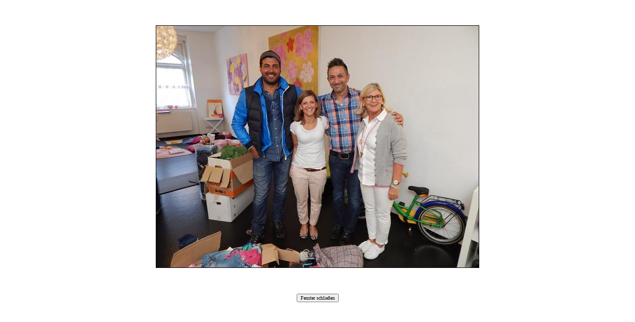

--- FILE ---
content_type: text/html; charset=UTF-8
request_url: https://kinderreich-augsburg.de/cms/?popup_id=1413742412_WpkA8rsTWK.jpg
body_size: 298
content:
<html><head>
<title>GROSSBILDANZEIGE</title>
<LINK REL="STYLESHEET" TYPE="text/css" HREF="fonts.css">
</head>
<body leftmargin="0" topmargin="0" marginwidth="0" marginheight="0" bgcolor="#FFFFFF"
    onload="focus()"  onClick="self.close()">
<table align="center" border="0" height="100%" width="100%">
<tr><td align="center" valign="middle" width="100%">
  <table border="0" bgcolor="#000000" cellpadding="0" cellspacing="1">
  <tr><td align="center"><img src="./images/popups_images/1413742412_WpkA8rsTWK.jpg" border="0" onClick="self.close()"></td></tr>
  </table>
</td></tr>
<script>document.write ('<tr><td align="center" valign="top"><center><form><input type="button" value="Fenster schlie&szlig;en" style="font-family: Verdana; font-size: 10px" onClick="self.close()"></form></td></tr>');</script>
</table>
</body>
</html>
